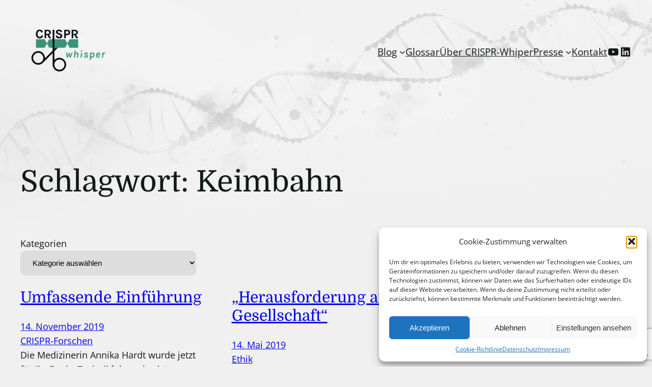

--- FILE ---
content_type: text/html; charset=utf-8
request_url: https://www.google.com/recaptcha/api2/anchor?ar=1&k=6LeiF-UoAAAAAEE53fcQXhYojMdV4TNWyDqPT96l&co=aHR0cHM6Ly93d3cuY3Jpc3ByLXdoaXNwZXIuZGU6NDQz&hl=en&v=7gg7H51Q-naNfhmCP3_R47ho&size=invisible&anchor-ms=20000&execute-ms=30000&cb=6zpnarnqzvab
body_size: 48249
content:
<!DOCTYPE HTML><html dir="ltr" lang="en"><head><meta http-equiv="Content-Type" content="text/html; charset=UTF-8">
<meta http-equiv="X-UA-Compatible" content="IE=edge">
<title>reCAPTCHA</title>
<style type="text/css">
/* cyrillic-ext */
@font-face {
  font-family: 'Roboto';
  font-style: normal;
  font-weight: 400;
  font-stretch: 100%;
  src: url(//fonts.gstatic.com/s/roboto/v48/KFO7CnqEu92Fr1ME7kSn66aGLdTylUAMa3GUBHMdazTgWw.woff2) format('woff2');
  unicode-range: U+0460-052F, U+1C80-1C8A, U+20B4, U+2DE0-2DFF, U+A640-A69F, U+FE2E-FE2F;
}
/* cyrillic */
@font-face {
  font-family: 'Roboto';
  font-style: normal;
  font-weight: 400;
  font-stretch: 100%;
  src: url(//fonts.gstatic.com/s/roboto/v48/KFO7CnqEu92Fr1ME7kSn66aGLdTylUAMa3iUBHMdazTgWw.woff2) format('woff2');
  unicode-range: U+0301, U+0400-045F, U+0490-0491, U+04B0-04B1, U+2116;
}
/* greek-ext */
@font-face {
  font-family: 'Roboto';
  font-style: normal;
  font-weight: 400;
  font-stretch: 100%;
  src: url(//fonts.gstatic.com/s/roboto/v48/KFO7CnqEu92Fr1ME7kSn66aGLdTylUAMa3CUBHMdazTgWw.woff2) format('woff2');
  unicode-range: U+1F00-1FFF;
}
/* greek */
@font-face {
  font-family: 'Roboto';
  font-style: normal;
  font-weight: 400;
  font-stretch: 100%;
  src: url(//fonts.gstatic.com/s/roboto/v48/KFO7CnqEu92Fr1ME7kSn66aGLdTylUAMa3-UBHMdazTgWw.woff2) format('woff2');
  unicode-range: U+0370-0377, U+037A-037F, U+0384-038A, U+038C, U+038E-03A1, U+03A3-03FF;
}
/* math */
@font-face {
  font-family: 'Roboto';
  font-style: normal;
  font-weight: 400;
  font-stretch: 100%;
  src: url(//fonts.gstatic.com/s/roboto/v48/KFO7CnqEu92Fr1ME7kSn66aGLdTylUAMawCUBHMdazTgWw.woff2) format('woff2');
  unicode-range: U+0302-0303, U+0305, U+0307-0308, U+0310, U+0312, U+0315, U+031A, U+0326-0327, U+032C, U+032F-0330, U+0332-0333, U+0338, U+033A, U+0346, U+034D, U+0391-03A1, U+03A3-03A9, U+03B1-03C9, U+03D1, U+03D5-03D6, U+03F0-03F1, U+03F4-03F5, U+2016-2017, U+2034-2038, U+203C, U+2040, U+2043, U+2047, U+2050, U+2057, U+205F, U+2070-2071, U+2074-208E, U+2090-209C, U+20D0-20DC, U+20E1, U+20E5-20EF, U+2100-2112, U+2114-2115, U+2117-2121, U+2123-214F, U+2190, U+2192, U+2194-21AE, U+21B0-21E5, U+21F1-21F2, U+21F4-2211, U+2213-2214, U+2216-22FF, U+2308-230B, U+2310, U+2319, U+231C-2321, U+2336-237A, U+237C, U+2395, U+239B-23B7, U+23D0, U+23DC-23E1, U+2474-2475, U+25AF, U+25B3, U+25B7, U+25BD, U+25C1, U+25CA, U+25CC, U+25FB, U+266D-266F, U+27C0-27FF, U+2900-2AFF, U+2B0E-2B11, U+2B30-2B4C, U+2BFE, U+3030, U+FF5B, U+FF5D, U+1D400-1D7FF, U+1EE00-1EEFF;
}
/* symbols */
@font-face {
  font-family: 'Roboto';
  font-style: normal;
  font-weight: 400;
  font-stretch: 100%;
  src: url(//fonts.gstatic.com/s/roboto/v48/KFO7CnqEu92Fr1ME7kSn66aGLdTylUAMaxKUBHMdazTgWw.woff2) format('woff2');
  unicode-range: U+0001-000C, U+000E-001F, U+007F-009F, U+20DD-20E0, U+20E2-20E4, U+2150-218F, U+2190, U+2192, U+2194-2199, U+21AF, U+21E6-21F0, U+21F3, U+2218-2219, U+2299, U+22C4-22C6, U+2300-243F, U+2440-244A, U+2460-24FF, U+25A0-27BF, U+2800-28FF, U+2921-2922, U+2981, U+29BF, U+29EB, U+2B00-2BFF, U+4DC0-4DFF, U+FFF9-FFFB, U+10140-1018E, U+10190-1019C, U+101A0, U+101D0-101FD, U+102E0-102FB, U+10E60-10E7E, U+1D2C0-1D2D3, U+1D2E0-1D37F, U+1F000-1F0FF, U+1F100-1F1AD, U+1F1E6-1F1FF, U+1F30D-1F30F, U+1F315, U+1F31C, U+1F31E, U+1F320-1F32C, U+1F336, U+1F378, U+1F37D, U+1F382, U+1F393-1F39F, U+1F3A7-1F3A8, U+1F3AC-1F3AF, U+1F3C2, U+1F3C4-1F3C6, U+1F3CA-1F3CE, U+1F3D4-1F3E0, U+1F3ED, U+1F3F1-1F3F3, U+1F3F5-1F3F7, U+1F408, U+1F415, U+1F41F, U+1F426, U+1F43F, U+1F441-1F442, U+1F444, U+1F446-1F449, U+1F44C-1F44E, U+1F453, U+1F46A, U+1F47D, U+1F4A3, U+1F4B0, U+1F4B3, U+1F4B9, U+1F4BB, U+1F4BF, U+1F4C8-1F4CB, U+1F4D6, U+1F4DA, U+1F4DF, U+1F4E3-1F4E6, U+1F4EA-1F4ED, U+1F4F7, U+1F4F9-1F4FB, U+1F4FD-1F4FE, U+1F503, U+1F507-1F50B, U+1F50D, U+1F512-1F513, U+1F53E-1F54A, U+1F54F-1F5FA, U+1F610, U+1F650-1F67F, U+1F687, U+1F68D, U+1F691, U+1F694, U+1F698, U+1F6AD, U+1F6B2, U+1F6B9-1F6BA, U+1F6BC, U+1F6C6-1F6CF, U+1F6D3-1F6D7, U+1F6E0-1F6EA, U+1F6F0-1F6F3, U+1F6F7-1F6FC, U+1F700-1F7FF, U+1F800-1F80B, U+1F810-1F847, U+1F850-1F859, U+1F860-1F887, U+1F890-1F8AD, U+1F8B0-1F8BB, U+1F8C0-1F8C1, U+1F900-1F90B, U+1F93B, U+1F946, U+1F984, U+1F996, U+1F9E9, U+1FA00-1FA6F, U+1FA70-1FA7C, U+1FA80-1FA89, U+1FA8F-1FAC6, U+1FACE-1FADC, U+1FADF-1FAE9, U+1FAF0-1FAF8, U+1FB00-1FBFF;
}
/* vietnamese */
@font-face {
  font-family: 'Roboto';
  font-style: normal;
  font-weight: 400;
  font-stretch: 100%;
  src: url(//fonts.gstatic.com/s/roboto/v48/KFO7CnqEu92Fr1ME7kSn66aGLdTylUAMa3OUBHMdazTgWw.woff2) format('woff2');
  unicode-range: U+0102-0103, U+0110-0111, U+0128-0129, U+0168-0169, U+01A0-01A1, U+01AF-01B0, U+0300-0301, U+0303-0304, U+0308-0309, U+0323, U+0329, U+1EA0-1EF9, U+20AB;
}
/* latin-ext */
@font-face {
  font-family: 'Roboto';
  font-style: normal;
  font-weight: 400;
  font-stretch: 100%;
  src: url(//fonts.gstatic.com/s/roboto/v48/KFO7CnqEu92Fr1ME7kSn66aGLdTylUAMa3KUBHMdazTgWw.woff2) format('woff2');
  unicode-range: U+0100-02BA, U+02BD-02C5, U+02C7-02CC, U+02CE-02D7, U+02DD-02FF, U+0304, U+0308, U+0329, U+1D00-1DBF, U+1E00-1E9F, U+1EF2-1EFF, U+2020, U+20A0-20AB, U+20AD-20C0, U+2113, U+2C60-2C7F, U+A720-A7FF;
}
/* latin */
@font-face {
  font-family: 'Roboto';
  font-style: normal;
  font-weight: 400;
  font-stretch: 100%;
  src: url(//fonts.gstatic.com/s/roboto/v48/KFO7CnqEu92Fr1ME7kSn66aGLdTylUAMa3yUBHMdazQ.woff2) format('woff2');
  unicode-range: U+0000-00FF, U+0131, U+0152-0153, U+02BB-02BC, U+02C6, U+02DA, U+02DC, U+0304, U+0308, U+0329, U+2000-206F, U+20AC, U+2122, U+2191, U+2193, U+2212, U+2215, U+FEFF, U+FFFD;
}
/* cyrillic-ext */
@font-face {
  font-family: 'Roboto';
  font-style: normal;
  font-weight: 500;
  font-stretch: 100%;
  src: url(//fonts.gstatic.com/s/roboto/v48/KFO7CnqEu92Fr1ME7kSn66aGLdTylUAMa3GUBHMdazTgWw.woff2) format('woff2');
  unicode-range: U+0460-052F, U+1C80-1C8A, U+20B4, U+2DE0-2DFF, U+A640-A69F, U+FE2E-FE2F;
}
/* cyrillic */
@font-face {
  font-family: 'Roboto';
  font-style: normal;
  font-weight: 500;
  font-stretch: 100%;
  src: url(//fonts.gstatic.com/s/roboto/v48/KFO7CnqEu92Fr1ME7kSn66aGLdTylUAMa3iUBHMdazTgWw.woff2) format('woff2');
  unicode-range: U+0301, U+0400-045F, U+0490-0491, U+04B0-04B1, U+2116;
}
/* greek-ext */
@font-face {
  font-family: 'Roboto';
  font-style: normal;
  font-weight: 500;
  font-stretch: 100%;
  src: url(//fonts.gstatic.com/s/roboto/v48/KFO7CnqEu92Fr1ME7kSn66aGLdTylUAMa3CUBHMdazTgWw.woff2) format('woff2');
  unicode-range: U+1F00-1FFF;
}
/* greek */
@font-face {
  font-family: 'Roboto';
  font-style: normal;
  font-weight: 500;
  font-stretch: 100%;
  src: url(//fonts.gstatic.com/s/roboto/v48/KFO7CnqEu92Fr1ME7kSn66aGLdTylUAMa3-UBHMdazTgWw.woff2) format('woff2');
  unicode-range: U+0370-0377, U+037A-037F, U+0384-038A, U+038C, U+038E-03A1, U+03A3-03FF;
}
/* math */
@font-face {
  font-family: 'Roboto';
  font-style: normal;
  font-weight: 500;
  font-stretch: 100%;
  src: url(//fonts.gstatic.com/s/roboto/v48/KFO7CnqEu92Fr1ME7kSn66aGLdTylUAMawCUBHMdazTgWw.woff2) format('woff2');
  unicode-range: U+0302-0303, U+0305, U+0307-0308, U+0310, U+0312, U+0315, U+031A, U+0326-0327, U+032C, U+032F-0330, U+0332-0333, U+0338, U+033A, U+0346, U+034D, U+0391-03A1, U+03A3-03A9, U+03B1-03C9, U+03D1, U+03D5-03D6, U+03F0-03F1, U+03F4-03F5, U+2016-2017, U+2034-2038, U+203C, U+2040, U+2043, U+2047, U+2050, U+2057, U+205F, U+2070-2071, U+2074-208E, U+2090-209C, U+20D0-20DC, U+20E1, U+20E5-20EF, U+2100-2112, U+2114-2115, U+2117-2121, U+2123-214F, U+2190, U+2192, U+2194-21AE, U+21B0-21E5, U+21F1-21F2, U+21F4-2211, U+2213-2214, U+2216-22FF, U+2308-230B, U+2310, U+2319, U+231C-2321, U+2336-237A, U+237C, U+2395, U+239B-23B7, U+23D0, U+23DC-23E1, U+2474-2475, U+25AF, U+25B3, U+25B7, U+25BD, U+25C1, U+25CA, U+25CC, U+25FB, U+266D-266F, U+27C0-27FF, U+2900-2AFF, U+2B0E-2B11, U+2B30-2B4C, U+2BFE, U+3030, U+FF5B, U+FF5D, U+1D400-1D7FF, U+1EE00-1EEFF;
}
/* symbols */
@font-face {
  font-family: 'Roboto';
  font-style: normal;
  font-weight: 500;
  font-stretch: 100%;
  src: url(//fonts.gstatic.com/s/roboto/v48/KFO7CnqEu92Fr1ME7kSn66aGLdTylUAMaxKUBHMdazTgWw.woff2) format('woff2');
  unicode-range: U+0001-000C, U+000E-001F, U+007F-009F, U+20DD-20E0, U+20E2-20E4, U+2150-218F, U+2190, U+2192, U+2194-2199, U+21AF, U+21E6-21F0, U+21F3, U+2218-2219, U+2299, U+22C4-22C6, U+2300-243F, U+2440-244A, U+2460-24FF, U+25A0-27BF, U+2800-28FF, U+2921-2922, U+2981, U+29BF, U+29EB, U+2B00-2BFF, U+4DC0-4DFF, U+FFF9-FFFB, U+10140-1018E, U+10190-1019C, U+101A0, U+101D0-101FD, U+102E0-102FB, U+10E60-10E7E, U+1D2C0-1D2D3, U+1D2E0-1D37F, U+1F000-1F0FF, U+1F100-1F1AD, U+1F1E6-1F1FF, U+1F30D-1F30F, U+1F315, U+1F31C, U+1F31E, U+1F320-1F32C, U+1F336, U+1F378, U+1F37D, U+1F382, U+1F393-1F39F, U+1F3A7-1F3A8, U+1F3AC-1F3AF, U+1F3C2, U+1F3C4-1F3C6, U+1F3CA-1F3CE, U+1F3D4-1F3E0, U+1F3ED, U+1F3F1-1F3F3, U+1F3F5-1F3F7, U+1F408, U+1F415, U+1F41F, U+1F426, U+1F43F, U+1F441-1F442, U+1F444, U+1F446-1F449, U+1F44C-1F44E, U+1F453, U+1F46A, U+1F47D, U+1F4A3, U+1F4B0, U+1F4B3, U+1F4B9, U+1F4BB, U+1F4BF, U+1F4C8-1F4CB, U+1F4D6, U+1F4DA, U+1F4DF, U+1F4E3-1F4E6, U+1F4EA-1F4ED, U+1F4F7, U+1F4F9-1F4FB, U+1F4FD-1F4FE, U+1F503, U+1F507-1F50B, U+1F50D, U+1F512-1F513, U+1F53E-1F54A, U+1F54F-1F5FA, U+1F610, U+1F650-1F67F, U+1F687, U+1F68D, U+1F691, U+1F694, U+1F698, U+1F6AD, U+1F6B2, U+1F6B9-1F6BA, U+1F6BC, U+1F6C6-1F6CF, U+1F6D3-1F6D7, U+1F6E0-1F6EA, U+1F6F0-1F6F3, U+1F6F7-1F6FC, U+1F700-1F7FF, U+1F800-1F80B, U+1F810-1F847, U+1F850-1F859, U+1F860-1F887, U+1F890-1F8AD, U+1F8B0-1F8BB, U+1F8C0-1F8C1, U+1F900-1F90B, U+1F93B, U+1F946, U+1F984, U+1F996, U+1F9E9, U+1FA00-1FA6F, U+1FA70-1FA7C, U+1FA80-1FA89, U+1FA8F-1FAC6, U+1FACE-1FADC, U+1FADF-1FAE9, U+1FAF0-1FAF8, U+1FB00-1FBFF;
}
/* vietnamese */
@font-face {
  font-family: 'Roboto';
  font-style: normal;
  font-weight: 500;
  font-stretch: 100%;
  src: url(//fonts.gstatic.com/s/roboto/v48/KFO7CnqEu92Fr1ME7kSn66aGLdTylUAMa3OUBHMdazTgWw.woff2) format('woff2');
  unicode-range: U+0102-0103, U+0110-0111, U+0128-0129, U+0168-0169, U+01A0-01A1, U+01AF-01B0, U+0300-0301, U+0303-0304, U+0308-0309, U+0323, U+0329, U+1EA0-1EF9, U+20AB;
}
/* latin-ext */
@font-face {
  font-family: 'Roboto';
  font-style: normal;
  font-weight: 500;
  font-stretch: 100%;
  src: url(//fonts.gstatic.com/s/roboto/v48/KFO7CnqEu92Fr1ME7kSn66aGLdTylUAMa3KUBHMdazTgWw.woff2) format('woff2');
  unicode-range: U+0100-02BA, U+02BD-02C5, U+02C7-02CC, U+02CE-02D7, U+02DD-02FF, U+0304, U+0308, U+0329, U+1D00-1DBF, U+1E00-1E9F, U+1EF2-1EFF, U+2020, U+20A0-20AB, U+20AD-20C0, U+2113, U+2C60-2C7F, U+A720-A7FF;
}
/* latin */
@font-face {
  font-family: 'Roboto';
  font-style: normal;
  font-weight: 500;
  font-stretch: 100%;
  src: url(//fonts.gstatic.com/s/roboto/v48/KFO7CnqEu92Fr1ME7kSn66aGLdTylUAMa3yUBHMdazQ.woff2) format('woff2');
  unicode-range: U+0000-00FF, U+0131, U+0152-0153, U+02BB-02BC, U+02C6, U+02DA, U+02DC, U+0304, U+0308, U+0329, U+2000-206F, U+20AC, U+2122, U+2191, U+2193, U+2212, U+2215, U+FEFF, U+FFFD;
}
/* cyrillic-ext */
@font-face {
  font-family: 'Roboto';
  font-style: normal;
  font-weight: 900;
  font-stretch: 100%;
  src: url(//fonts.gstatic.com/s/roboto/v48/KFO7CnqEu92Fr1ME7kSn66aGLdTylUAMa3GUBHMdazTgWw.woff2) format('woff2');
  unicode-range: U+0460-052F, U+1C80-1C8A, U+20B4, U+2DE0-2DFF, U+A640-A69F, U+FE2E-FE2F;
}
/* cyrillic */
@font-face {
  font-family: 'Roboto';
  font-style: normal;
  font-weight: 900;
  font-stretch: 100%;
  src: url(//fonts.gstatic.com/s/roboto/v48/KFO7CnqEu92Fr1ME7kSn66aGLdTylUAMa3iUBHMdazTgWw.woff2) format('woff2');
  unicode-range: U+0301, U+0400-045F, U+0490-0491, U+04B0-04B1, U+2116;
}
/* greek-ext */
@font-face {
  font-family: 'Roboto';
  font-style: normal;
  font-weight: 900;
  font-stretch: 100%;
  src: url(//fonts.gstatic.com/s/roboto/v48/KFO7CnqEu92Fr1ME7kSn66aGLdTylUAMa3CUBHMdazTgWw.woff2) format('woff2');
  unicode-range: U+1F00-1FFF;
}
/* greek */
@font-face {
  font-family: 'Roboto';
  font-style: normal;
  font-weight: 900;
  font-stretch: 100%;
  src: url(//fonts.gstatic.com/s/roboto/v48/KFO7CnqEu92Fr1ME7kSn66aGLdTylUAMa3-UBHMdazTgWw.woff2) format('woff2');
  unicode-range: U+0370-0377, U+037A-037F, U+0384-038A, U+038C, U+038E-03A1, U+03A3-03FF;
}
/* math */
@font-face {
  font-family: 'Roboto';
  font-style: normal;
  font-weight: 900;
  font-stretch: 100%;
  src: url(//fonts.gstatic.com/s/roboto/v48/KFO7CnqEu92Fr1ME7kSn66aGLdTylUAMawCUBHMdazTgWw.woff2) format('woff2');
  unicode-range: U+0302-0303, U+0305, U+0307-0308, U+0310, U+0312, U+0315, U+031A, U+0326-0327, U+032C, U+032F-0330, U+0332-0333, U+0338, U+033A, U+0346, U+034D, U+0391-03A1, U+03A3-03A9, U+03B1-03C9, U+03D1, U+03D5-03D6, U+03F0-03F1, U+03F4-03F5, U+2016-2017, U+2034-2038, U+203C, U+2040, U+2043, U+2047, U+2050, U+2057, U+205F, U+2070-2071, U+2074-208E, U+2090-209C, U+20D0-20DC, U+20E1, U+20E5-20EF, U+2100-2112, U+2114-2115, U+2117-2121, U+2123-214F, U+2190, U+2192, U+2194-21AE, U+21B0-21E5, U+21F1-21F2, U+21F4-2211, U+2213-2214, U+2216-22FF, U+2308-230B, U+2310, U+2319, U+231C-2321, U+2336-237A, U+237C, U+2395, U+239B-23B7, U+23D0, U+23DC-23E1, U+2474-2475, U+25AF, U+25B3, U+25B7, U+25BD, U+25C1, U+25CA, U+25CC, U+25FB, U+266D-266F, U+27C0-27FF, U+2900-2AFF, U+2B0E-2B11, U+2B30-2B4C, U+2BFE, U+3030, U+FF5B, U+FF5D, U+1D400-1D7FF, U+1EE00-1EEFF;
}
/* symbols */
@font-face {
  font-family: 'Roboto';
  font-style: normal;
  font-weight: 900;
  font-stretch: 100%;
  src: url(//fonts.gstatic.com/s/roboto/v48/KFO7CnqEu92Fr1ME7kSn66aGLdTylUAMaxKUBHMdazTgWw.woff2) format('woff2');
  unicode-range: U+0001-000C, U+000E-001F, U+007F-009F, U+20DD-20E0, U+20E2-20E4, U+2150-218F, U+2190, U+2192, U+2194-2199, U+21AF, U+21E6-21F0, U+21F3, U+2218-2219, U+2299, U+22C4-22C6, U+2300-243F, U+2440-244A, U+2460-24FF, U+25A0-27BF, U+2800-28FF, U+2921-2922, U+2981, U+29BF, U+29EB, U+2B00-2BFF, U+4DC0-4DFF, U+FFF9-FFFB, U+10140-1018E, U+10190-1019C, U+101A0, U+101D0-101FD, U+102E0-102FB, U+10E60-10E7E, U+1D2C0-1D2D3, U+1D2E0-1D37F, U+1F000-1F0FF, U+1F100-1F1AD, U+1F1E6-1F1FF, U+1F30D-1F30F, U+1F315, U+1F31C, U+1F31E, U+1F320-1F32C, U+1F336, U+1F378, U+1F37D, U+1F382, U+1F393-1F39F, U+1F3A7-1F3A8, U+1F3AC-1F3AF, U+1F3C2, U+1F3C4-1F3C6, U+1F3CA-1F3CE, U+1F3D4-1F3E0, U+1F3ED, U+1F3F1-1F3F3, U+1F3F5-1F3F7, U+1F408, U+1F415, U+1F41F, U+1F426, U+1F43F, U+1F441-1F442, U+1F444, U+1F446-1F449, U+1F44C-1F44E, U+1F453, U+1F46A, U+1F47D, U+1F4A3, U+1F4B0, U+1F4B3, U+1F4B9, U+1F4BB, U+1F4BF, U+1F4C8-1F4CB, U+1F4D6, U+1F4DA, U+1F4DF, U+1F4E3-1F4E6, U+1F4EA-1F4ED, U+1F4F7, U+1F4F9-1F4FB, U+1F4FD-1F4FE, U+1F503, U+1F507-1F50B, U+1F50D, U+1F512-1F513, U+1F53E-1F54A, U+1F54F-1F5FA, U+1F610, U+1F650-1F67F, U+1F687, U+1F68D, U+1F691, U+1F694, U+1F698, U+1F6AD, U+1F6B2, U+1F6B9-1F6BA, U+1F6BC, U+1F6C6-1F6CF, U+1F6D3-1F6D7, U+1F6E0-1F6EA, U+1F6F0-1F6F3, U+1F6F7-1F6FC, U+1F700-1F7FF, U+1F800-1F80B, U+1F810-1F847, U+1F850-1F859, U+1F860-1F887, U+1F890-1F8AD, U+1F8B0-1F8BB, U+1F8C0-1F8C1, U+1F900-1F90B, U+1F93B, U+1F946, U+1F984, U+1F996, U+1F9E9, U+1FA00-1FA6F, U+1FA70-1FA7C, U+1FA80-1FA89, U+1FA8F-1FAC6, U+1FACE-1FADC, U+1FADF-1FAE9, U+1FAF0-1FAF8, U+1FB00-1FBFF;
}
/* vietnamese */
@font-face {
  font-family: 'Roboto';
  font-style: normal;
  font-weight: 900;
  font-stretch: 100%;
  src: url(//fonts.gstatic.com/s/roboto/v48/KFO7CnqEu92Fr1ME7kSn66aGLdTylUAMa3OUBHMdazTgWw.woff2) format('woff2');
  unicode-range: U+0102-0103, U+0110-0111, U+0128-0129, U+0168-0169, U+01A0-01A1, U+01AF-01B0, U+0300-0301, U+0303-0304, U+0308-0309, U+0323, U+0329, U+1EA0-1EF9, U+20AB;
}
/* latin-ext */
@font-face {
  font-family: 'Roboto';
  font-style: normal;
  font-weight: 900;
  font-stretch: 100%;
  src: url(//fonts.gstatic.com/s/roboto/v48/KFO7CnqEu92Fr1ME7kSn66aGLdTylUAMa3KUBHMdazTgWw.woff2) format('woff2');
  unicode-range: U+0100-02BA, U+02BD-02C5, U+02C7-02CC, U+02CE-02D7, U+02DD-02FF, U+0304, U+0308, U+0329, U+1D00-1DBF, U+1E00-1E9F, U+1EF2-1EFF, U+2020, U+20A0-20AB, U+20AD-20C0, U+2113, U+2C60-2C7F, U+A720-A7FF;
}
/* latin */
@font-face {
  font-family: 'Roboto';
  font-style: normal;
  font-weight: 900;
  font-stretch: 100%;
  src: url(//fonts.gstatic.com/s/roboto/v48/KFO7CnqEu92Fr1ME7kSn66aGLdTylUAMa3yUBHMdazQ.woff2) format('woff2');
  unicode-range: U+0000-00FF, U+0131, U+0152-0153, U+02BB-02BC, U+02C6, U+02DA, U+02DC, U+0304, U+0308, U+0329, U+2000-206F, U+20AC, U+2122, U+2191, U+2193, U+2212, U+2215, U+FEFF, U+FFFD;
}

</style>
<link rel="stylesheet" type="text/css" href="https://www.gstatic.com/recaptcha/releases/7gg7H51Q-naNfhmCP3_R47ho/styles__ltr.css">
<script nonce="zWMc6y3vAoZt3rFgBrRMiQ" type="text/javascript">window['__recaptcha_api'] = 'https://www.google.com/recaptcha/api2/';</script>
<script type="text/javascript" src="https://www.gstatic.com/recaptcha/releases/7gg7H51Q-naNfhmCP3_R47ho/recaptcha__en.js" nonce="zWMc6y3vAoZt3rFgBrRMiQ">
      
    </script></head>
<body><div id="rc-anchor-alert" class="rc-anchor-alert"></div>
<input type="hidden" id="recaptcha-token" value="[base64]">
<script type="text/javascript" nonce="zWMc6y3vAoZt3rFgBrRMiQ">
      recaptcha.anchor.Main.init("[\x22ainput\x22,[\x22bgdata\x22,\x22\x22,\[base64]/[base64]/[base64]/[base64]/[base64]/[base64]/[base64]/[base64]/[base64]/[base64]\\u003d\x22,\[base64]\x22,\x22wq7DnRPCqcKCGlXCqcO6NcOvw5LCjMOJw7LDmMKDwrXClEROwrU/L8Kjw4wFwrlKwoLCognDvsOObi7CkcOla37DicOKbXJCDsOIR8KWwqXCvMOlw5DDi14cCVDDscKswp10wovDln7Ck8Kuw6PDgMOjwrM4w5rDmsKKSRLDrRhQNy/DuiJ8w5RBNnDDlyvCrcK4TyHDtMKLwrAHIQRZG8OYCMKHw43DmcKtwofCpkUnWFLCgMOeD8KfwoZkdWLCjcKgwo/DoxEKSgjDrMOMSMKdwp7CqhVewrtIwpDCoMOhSsOIw5/CiVbCrSEPw7zDlgxDwrfDocKvwrXCqcKeWsOVwqHClFTCo0HCgXF0w6bDumrCvcKeNmYMesO+w4DDlilZJRHDkMOKDMKUwpHDmTTDsMOVNcOED29hVcOXb8OufCcResOMIsK2wo/CmMKMwoPDmRRIw4dJw7/DgsOgJsKPW8KmE8OeF8ODQ8Krw73Dg3PCkmPDlXB+KcKxw7jCg8O2woHDtcKgcsOlwrfDp0MAKCrClhnDrwNHCMKMw4bDuRPDqWY8LsORwrtvwodSQinCjFUpQ8K5wrnCm8Ouw79Ea8KRC8KMw6x0wqULwrHDgsK8wpMdTG/Cr8K4wpsqwqcCO8ODQMKhw5/Dkh87Y8OzF8Kyw7zDo8O1VC9Lw43DnQzDnQHCjQNeClMsITLDn8O6FAoTwoXCk0PCm2jCkMK4wprDmcKZYy/CnDrCsCNhRmXCuVLCpzLCvMOmNzvDpcKkw4DDkWB7w7Bfw7LCgh/Ci8KSEsOOw5bDosOqwoHCpBVvw4PDnB1+w6fCksOAwoTCv2lywrPClEvCvcK7DsKOwoHCsHMLwrh1R17Ch8KOwoYowqduemtiw6DDoVVhwrBewqHDtwQSBghtw4cMwonCnkQ8w6lZw4/DmkjDlcO4BMOow4vDsMKlYMO4w6IPXcKuwp4SwrQUw7bDrsOfCn4QwqnClMOjwqsLw6LCkTHDg8KZGRjDmBdiwpbClMKcw4F4w4NKV8K1fxx/BnZBKsK/BMKHwoJzShPChsOUZH/Cg8O/wpbDu8Kfw4kcQMKZOsOzAMOTfFQ0w5MRDi/[base64]/[base64]/[base64]/Co8KSwrrDuMKow4HCucOqGsK0ZMORNMOtGMOWw59Cw4fDiXXCrDYqRC7CpsOVRB7DonEcA2LCkTMrwoBPL8KHTxPCkCpBw6IiwqjCqkLDksOhwqwlw6wJwppef3DDm8KVwqFPRhtFwobCoGvCrsO9H8K2T8Onwq/DkyB+HlBhdBHDlWvDun7CtUHDmg1uaiIdN8KlBQfDmXrCrzLCo8OIw6PDj8KiMcKHwoJLJMKCOcKGwovDgErDlAlJYsObwpkGIyZEQjBRY8OFdjfDosOLw4lkw4FtwpgZPijDhSbCrcO4w5PCrGsLw4/[base64]/Duh/DisOCw4AGw5ppI8OVJ8KISkbDh8KxwrHDlWcfbSwUw5MWecKTw4TCisOTVk1/w7FgLMO4c23DnMK2wrFHJcOPVXDDjcKUKMK6JHsyZ8KwPxU7EAsewqrDpcOyJsO9wqh2XAXCqn3CksKRWyA1wqcALsORByLDhcKJeRRlw4jDt8KiDGZYDsKfwqF9DA9RJ8KwSEHCj23DvgwkRXrDqA8yw6JYwoUBBjciYk/DrcOSwqVtaMOOGyhiAsKYU1RqwrMNwrTDrmRzS0DDti/DucK1IsKYwrHChmpOTMOmwrp+W8KvIwrDt1gTIGgmOHHCssOdw4fDl8KIwpfDqMOnCsKBUUIbwqfCm0ljw4wSf8KjOHvDnMKQw4zDmcOmw4/Cr8O9LMKEKcOPw6rCoyjCmsKgw71xXmptw53Ds8OGcsKKIMKuE8OswoUBGh0cUxwfVlTCpB7DngvCqcKZwrnDk2fDhMKLTcKIe8O1JTcDw6gNH0kgwqsTwq/Dk8OQwrNbcnbDnsOMwr7ClGrDicOlwp1PesOdw5RFL8O5TRnCiiBCwq1bSG/DuTzCn1rCicOvLcKrJHbCpsOHwp3DlG56w7/[base64]/DkcOtwqLDp8O6w5DCjBHDlMOQJ3ZFVipSw4bDmizDksKcecO4IsODw63Ci8O1MsKGw4LCvXDDocOHR8OGFjnDnQ4+wotzwr9/ccOnwrjCs088wrUOCStvwprClUzDksKWR8Kxw7nDsCQzbSLDhB12U1fDv3dEwqF+YcOAw7BydMKgwooMwoc9HsOlDsKOw7jDnsKvwrAWPFPDoEDCs0k4QXoVwpkSwqzCj8KDw6MvRcO9w5DClC3CojHDggTCk8Oqwphgw67CmcOja8ObQcKvwpwdwqcjDh3Dl8Opwp/DmMOWE2zDqMO8wpXDoTcQwrEmw7Q5w7xeD3EWw7PDi8KTZjFgw4ZTSAtCYMKrVcOzw600eWzDhcOAeH7CoEgpL8OxAG7CiMOvIsKAVnpKXE/[base64]/w7HDrcOfbgwuw6hVWsOcIi3DtMKcZ1XDu1F5eMOlCsK6VsKvw5p3w6A4w4J4w5hGHhkqcC/CqFs6woDCocKCXTbDiEbDrMKHwqJaw4LChUzCtcOBTsKeLBtUCMOLQcO2KmTCrznDo1JzOMKYw7jCjsOTwozDjVfCq8Oew7bCvxvCrixdw68xw50Zwrs0wq7Do8KhwpbDrMOxwpIEYmEpN1DDpcOiwrYlRcKIQkcGw6B/[base64]/DoQnCpcKOw7/DocKCcsKewr5swrjCs8KWwpAIwqXCscKxUMKbw602d8K/WyYhw5XCoMKPwpkLKX3DlWDCqB0YYjlJw47CgsOAwqzCs8KuXsKcw5XDiEZiNcKjwpJ7woPCncKvLRLCocKsw5zCrgM/w4HCsmVywr07B8Ojw4AMAsOcaMKeccKPLsOSwpzDuzPCjMK0VGYfYVXCq8OyEcOSAFNmHjAQwpFLwopKKcOzw78/NAwiH8KPHMO8w7/DjBPCvMOrwqXCuz3DsxrDpMKxJsKtwpldSsOdesKsWU3DgMOowr7CuD5xwqjDpsK/cwTDqMKmwrDClyPDjcKKRjYQwpJge8OPw5AMwojDjxrDmxsmVcOZwr4YO8KuQUjCjwBPw6PCt8O2fsKLwoPDhAnDtsOfNGnDgi/[base64]/Dnj7CosOLDsKQw5vDpF7CvyTCocOZwos2w5PDr1PCn8KPSMK1LTvCl8OND8OnMsOsw5NTw7I3w61beSDCpBbCnxnClMO8PEZlEQTCuWUwwoQZbhzDv8KgaANYGcOow7Epw5vDhF3CssKpw5pvwpnDoMO/wo4mJcOfwo98w4jDo8Owbm7CiDLDjMOEwqBocifCv8O+JlXDhcKaE8KLTXpRbsKzw5HDqcKLNw7Dj8OAwoR3GmvDqsK2Km/ChMOidx7DpMOEwoZjwrXCl27DuTgFw74TFsOww70fw7x+NcOgc1MsNl0nFMOyWGY5VMO+w4IReD/DmU3CmwsFSzoTwrbCr8O5TcOCw51GJsO8wqMgXUvCjlTCmHtIw6xsw7nCrEHCi8KrwrzDlwDCv2/[base64]/[base64]/[base64]/w5pXGyYhw6LCkMOowpPCmSA1fXkQEUPClsKtwrLCrsO8w4BMw7x0wpnCg8OPw7l+UW3CijnDgFZZfW/Dm8KfYcKHP0Eqw7fDqmphTyrCoMOjwpQYe8KqWwZ9FX5iwopRwp/Co8Onw4nDpCcJw4jDtMOOw6/CnAkEQwJswrPDsE9XwpoLDsKiQsOsRCRKw7nDhMKdDhh2VyPCpsOdYjbCm8OsTBhxVQ0qw5tzDHnDocKuJcKiwqZgwrzDlcKeT3TCilknTxVYB8Klw4LDiwXCgMOPwp1kTE83w5xLLsK9NMO6wqZgXUlIQ8Kawq02HHteBg/[base64]/DvcK3UWLDtMOeOsO3w5Z8wqYiFEjCkcKmwoPDo8OFw4HDmMK9w5/CisKGw5zCgsOUGMKVSFHDtDHCscOkWcOxwoIEejZDOXvDvRMean/[base64]/DqcO4AcKEw6XDusOJw5x7SlhTwpgnLsKrw5jDngI0wpPDsmfCsgDDksOtw5kpRcKdwrNtLhtkw6nDin89WG8TAMKrecONKS/[base64]/[base64]/[base64]/CicKDfsOZPxF+dsKqGcKtw4LCgMOjw5ZBYT/CncOHwq93acK/w5XDjH/DmWdAwqEzw7IlwrvChUpyw5fDsm/Dr8OBRE88NWoOw4HDqEovw6deOSwFcyVVwrZew7zCrj/DkCfCllNYw7Iwwq0iw69XY8K9LVzDgFXDusKuwoxrME96wo/CsjUld8ODXMKHIMOeEE51LsKYYxsPwr0Ow7ZhCMKQwqHCosOBYsKkw4jDklxYDFXCgVrDtsKPbG/DksKHayFBZ8Oqw54HZ3XDsnjDpDPDjcK8UWbCvsOWw7oHFBNAFXbDkF/CpMOVMBtxw5pqJxHDj8K1w6J3w7UUIsKewo4Iw4/DhMOww5c4C3JATCzCgcKpPBPCqsKQwqjCosK/w7NHO8KMcmtHQRvDl8Olw6txNSPDoMK+wo9GWx5uw45hP2zDgiXCrGQkw5/DhkXCvsK3PcKyw48dw44PfhAmRSdbw4fDsQ9hw6TCu0bCu3RnSRPCu8Owc2rDhMOtWsOfwpYdwpvCsW5nwpIyw6lDw5jDs8O7KFHCmcKrwqzDqmrDlMKKwojDisKYA8KUw5PDjmcvb8OKwo1YNVkTwqLDpz7DuA8tEV3CljnColNSEsODFjtnwq1Iw4Ztwo/DmTzDkzTCl8OfPVQWS8O+dgjCvygze0s4wp/CtcOcLRA5dcK7YcOjwoAfw4fCo8Orw7ZBZwtJIE93GsOKd8K1XMOEAAfDllnDjVHCnGZLQhEXwrByNFnDsgcwNcKPw60lNMKsw4Zmwo1vw4XCsMK1wrnDhxjDmE7CrRorw7BuwpnDmsOtw7PCnmMHwr/DnGPCo8Kaw4xnw7fCnWLClgtWWTMfJyfCmMK3wrhxw7vDhRDDlMKZwp0Ww6fDj8KQJ8KzN8OlCxDClCYuw4PCvcOzwoPDp8OeHsORBA0ewqVbIUXDhcOPwqx5w6TDpFzDoC3CqcOyfcO/w70cw4tafn/Cs13Doy5HfT7Cs3zDtMKyKDLDj3Ysw4jDjcOdw7TDjW08w5oSF23CnnJ6w4PDssOWHsOUeT53KW3CpinCk8OZwrnDk8OHwrPDpcOdwqN9w7LCoMOQDQYhwppgw6LCm3LDo8K/wpVabsO7w6dsNMKrw7l8wrUTPHXCs8KVJsOIe8OcwqXDm8Ofwr56RnR9w6fDgjVWRGnChMOoMBJuwpLCn8KlwqwdFcK1PGUZLMKcA8OPw7nCjsK1XMKzworDqcKuQcOSI8OKYy5ew7BPYGMEB8OjfEF1K1/DqMKbw6tTR0RbZMKJw57CunQjBh1JDMOuw5HCm8K1wqbDm8KtK8Ovw4/DhsOLTXnCm8OEw5TCsMKAwrV6YcOtwqHChmvDgT3Cp8Obw7vDhCvDqXZuDEcXw4onLsOrAcKBw4NRwrguwrbDicO6w5Msw7DDoU0Fw7o2b8KuIhfCkiVcw6BhwqtuT0fDpxMjwpI6RsO1wqEWPMOkwqcxw59UUcKCRS87J8KDRcO8Xl8iw4wgY2fDs8OACMK9w4/DtR/DsEnDl8Ofw4rDqndCTcOKw6LChMONTcOKwo1Zwr/[base64]/CjMOwD8KBw5cUXMKWHwHDtMK2w5rDkGfDvGHCrUYbwqbCs2PDlcOVR8O3fjh9MUTCssKRwoJAw7VGw5URw7rDgMKFSsKwSMK8wqFTXy5kCMOdV0NrwqYBRhNbwosWw7FZTylDA1t3w6bDixzDo17DncOvwoohw7/DgBbDpcOZa3DCpnMKw6HCsTB+TTPDoyJ5w7rDnnMewpbCp8OfwprDpR3ChxrCh3Z5SgZnw5PCimUEw5/Cs8OJwrzDmmc/wr8rHSbCtx1nw6TDv8OoC3LCtMO2U1DDnATCsMKtwqfCmsKFwoTDhMOrfkTCvcKoDwsrL8KbwqnDuzUSQyg8asKOXsOkbGLCgFvCmcOfcQHCksKoFcOeXcKNwrBELsO8aMOvPhNQMcKHwoBLZErDksOgdsOFDcOxcS3DosOcw57CisKDOV/[base64]/B8KUw4UmLEzCo8OWFMOQwqTCnMK4wrPCuMOnwoo/woMBwo7DrSs1AnQuJsONwpxPw5AewowswqnCt8KCFMKeFsOVUEdPQ3MFwrB7JcK3UsONXMODw6saw54rwq/CuRNSVsOlw7vDh8OHwrwuwp3Cg3nDucO1fcK7A3w3RH/[base64]/[base64]/DiHE2w6p/w5fClU3Do8KDwozCm8KJVGkPNsOLUFgLw4rDicODZAYqw6AnwrnCh8KYb2ZlX8O4wqABJsKxGyYtw7HDvcOEwpowEsOIS8Kkwo81w5s4ZsKlw6Uyw6LCmMO6PxbCs8Ktw6c6wo1jw4/Cs8K+LHNoHcOOC8KmEnLDo13DlsK9w7QDwqNnwoDCo3sjSF/Dv8KwwrjDmsKew6LDqwY6A0sAw5V0w4nCm1xMK1/CqnnDm8Oywp7DlCzCvMOCDUjCvsKIaTPCmMOSw6cGUMORw53CgG/[base64]/NnxiwqobwpQ8IMOQwo/DtMOXCcKow48NV8O3w7zCo2bDqx5KE2l7d8Ofw44Tw6dXaWUew6bDo0LCkcO2D8OkWTjCssKzw5EDw6tPecOKKSPDoHTCicOvw55/f8KhXFkEw4DCoMOrwodAw77DscO7CcOcC1F/wptoCV92wrxKw6PCtyvDky/CncKnw6PDksK/cC7DrMKbS3tCw6fDuSFSwoNiWQNqwpXDh8KSw47CjsOkdMKfw63CgcOlYcK4dsOyNcKMwpZ9ZcK4KsK3S8KtBHnCtivCrXTClcKLJifCjMOicEnDk8KmJ8KNDcOHEcO+wr/Cnz7DjMOxw5QfAsK9KcOUQnRRS8O6w7nDq8Ojw5Qiw57DkiXCssKaNTnDgsKSQXFawr7DicK6wqw0worCvAPDn8OLw59dw4bClsKMMMOEw6Izax0SLSPDk8KLAMK8wrLCslDDucKJwofCn8OlwqvDlwUmIRbCviPCkEpbIyRAwowtesK7MXBIw5HCiA/[base64]/DqVzClMOfwqDCuMKZK8OgPcKTTcKNwpDDvsO7MsKlw5fCi8O6wrolXhjDhHLDhBsyw5VhE8KWwpNqAcK1w5kDRcOEPcOIwrAYw784WwnCscKvRSzDljHCvBDCqMOrB8Oywos+woLDrxNMAzEqw6hVw7Z9ZsKgI0HDqRA/[base64]/wrsieB41w4rCnsK2w7JIw6DDsR4Nw4HDohpwC8OpFcOXw7PCvH5BwqDDhwMQHHXDujxJw7QKw7LDtjdEwrIvGizCisK/wqjCnmzDkMOjwrQaQcKTZcKxTzEuwojDqw/CmMKzSWVxOQJxS3/CiCgaGWI6w78/cj0cZsOXwoouwo/CvMKIw5zDjcOJMiMqwpPCj8OeFxsQw5fDnUUqd8KOWnFlRxfCrcOXw7bCrMOiRsOoaW1ywpwadDzCgMOxdEbCqsO2PMKTbXLCtsKRNQ8rPMO5fErDssOJNcKzw7vDm35cw4jDk11hOsK6OsOjGAQ1wpTCkW1tw6cCSw4UaiUKCsKdMU8+w5VOw5XCqw05NS/CsDnCl8Ohd0JVw5F/wrIgNsOtKWtdw5HDjMOHw5kzw5HCiEDDj8KwAQgdCGkbwoVgWsKbw5zCiTYxw73DuAIaXWDCg8OBw5rDv8Oow5k2w7LDojVuw5vCpMKGMsO8w501wqXCmCbDuMOGInpZGcKQwp03SWk6w4EMIxAZHsOmN8OWw5TDncO3KBY/MRlmIsOUw6FowqloGhbCiEoEw6vDqEgkw7gaw7LCvnsYdEXDnMKDwp9IC8Krw4XDkyrCl8OhwqnDgMOtGcOZw67CrEoxwrJbb8Orw4vCmMO9GGNfw4/DimLDhMO7B0LCj8O9wpPDtMKdwqHDmwLCmMKpw4jChDEIQm5WaTVPCcKhFUQETSomJAPCvjjCnV14w4PCnCphAMKhw7wHwprDtD7DpRbCusKowqs/cW8XZcOKVjLDkMOKJj3CgsKGw7NSwoNzRMOLw7NlG8OTRShzaMOGwpzDuhM3w6jCiTHDnXHCrVHCmcOjwqlUw5PCpBnDgixCw7cIwrTDosO8wosdckjDtMKhcDdWbGRBwpJ/PGjCt8K6BcKEP10TwopYwpExI8OTZ8KIw4HDjcKCwrzDuX8YBMOLNHjCnGJREBA3wq1lXjApUMKcEDlHVXsUfWEEWwouMsO+HBR+wr7DhE3DoMKHw7FTw4/DkCPCu2V5V8ONw5fCo3IzN8KSCG3Co8Ofwokiw6zCqkhXwpLCvcOdwrHCoMO1MsOCwo7CnFBrMcORwpZow4YzwqplLWsgGmQvH8KIwrzDtcKEPsOkw7DCuUB/[base64]/DqU5XfF9yOVE+wpnDjEHDuQ3DgsO8N3PCsyzDnVzCrBDCpsKLwrkvw6EVcX8ewqXCvmArw5jDicO9woTDo3ABw6zDlUoMclh9w6BLA8KGwpvCq2fDtGLDmcO/w4Mcwo5IfcOaw6TDphwwwr8FKEdFwpViIlMMRWUrwoJWScOHM8K2B2oSZsKGQAvCmHzCpizDksKuwovCr8O7wqR8wpw3bsOoSsO5HSQEw4BTwr5LcRDDrcK7dll5w47DgGfCtTDCokPCrA/[base64]/DusOUw4XCrlIsQcOtwpZewpIIw7fCo2k0C8K0wqNCNcOIwo4td29Nw5vDm8KpCcK/w5TDlsKWAcKrHQzDvcOHwowIwrjCuMK4wrrDicKibcO1ID0lw5I3b8KjYMO3SVofwpUqbCbDl1JJF0UGwobCksK/[base64]/DkS4ZwpHCvsKkHcKEw4x3wrnDuzAgwrHCicOhaMOYFMK4wqLCkMK6RsOfwqx8wrvDsMKVUWsAwp7Dhjx3w4ZwbHJ9wprDpDPCgG/[base64]/CowzCoWVbw6RwVMKjw7JjSXcqwrDDqUBRQjDDm3DCp8OsamNmw5LCtj3DhnMow7xUwojCicOXwoNBesKlAMK7WMOXw4QlwqzCgz8IIsOoOMKqw5PChMKKwoTDpsK8XsO1w5fCncOhw6bChMKRw54xwqd/UCUYIcKJw7nDg8O/MnJAVnIJw4wFNGDCrMOFEsO8w5vCjMKyw4TCocOmI8O/XCzCpMKnRcOsTT/DgsKqwqhBwobDpMKKw6DDrjrCq0jCjMKdGAvClFfDs3smwoTCrMO2wr8TwqDDj8OQDsKjwp3DiMKjwpdtXMKVw6/DvwvDoHbDuQPDsj3DosOxCMK8wqDDmMKFwonDhMOfwofDiXLCpsOWBcO9dQTCscOzNsKew6YvDwV2LcOme8KCTBAbWVzDhsK+wq/CvsOtwosMw5ABJgjDhX3DumzDt8OswprDv3kTw5tPViENw5HDhx3DlBFGK3bDlRt2w5nDuCDCu8Kkwo7DizfCmsOGwrhgw6oKwohcwoDDscOFw5HCmB9NCR9XcQYewrjCkcOjwojCrMKFw63DiW7DrhURThJwOsK+DFXDoSY/w4PCkcKBK8Orwrx4PsKLwqTCj8OTw5d4w5nDo8OFw5fDn8KEXsKhZD7CrsKQw7bCh2DDqhzDqcOowrTDkBgOwqB2wqcewp3DmMOneRx1QAbDi8KHOzPCh8KOw7PDrlkfw5vDvVLDicKCwpbCll/CoTYwGV4qwqrDjEHCvjh/VsOMwrR6MhbDjjspY8KUw57Dn2t6wp7Cs8OIcA/[base64]/Cm8Ohw7zDnFPCngMYA2IKHcKbUcOkwpnDpzl+REPCq8OBV8OIA0hNOlhRwq7CuxdRL3Bbwp3CtsO9woRwwr7Dsyc7fzhSw6vDnXFFwp3CqcOgwo8fw6N3c03CisOvKMOqw48ve8Kfw61vMinCv8O7IsO6HMK8IA7DgkHDnQ/Dpz7Dp8KvAMOtcMKSFkHCpibDiFrCksKdwo3ChsOAw440aMK+wqxLKlzDi0fDiDjClUrDklYyWWXCksOUw6nDssOOwoTDhjwpe3rChABOe8KHwqXCtsK9wr7DvwzDkSZcZlY0dGhLfQ7DoBDClsKYwq/Ci8KoFMO3wr3DoMOVWD3DkHDClE3DksOWLMOgworDosOiwrDDo8K4BWFDwr0Kw4XDkU9gw6PCu8OWw687w6JIw4HCo8KtYjvDl37DvsO/wqcLw69Ga8OQwobCmlfDn8KHw5zDvcOBUCLDn8OswqfDggnCoMK1UErCqi0yw5HCrsKQwoA9R8Kmw6XDiXcYw5RzwqzCscO9RsO8fy7CicOYWHrDk3dIwp7CqUFIwqg3w7NebDHCmjVCw68Dw7Rowoshwohgw5NkF27Dl03Ch8Kgw7/[base64]/[base64]/DsSPCpjVGw7fCjGDCn8K9w4LDlSjCmsOXwqTDgMKOY8OBO3bCoMOED8KwHTplY2l8XhrCl0Rtw77ConvDjG3Cg8OlBcOTYmgzKmLDtMKPw5U+WQvCisOnwrTCnMKlw5s6H8K7woZRdcKLHMOndcO+w4rDtMK2ClTCviJ/[base64]/QV1KAzINw7BlFGwTw6EOw7gHccONw5Y0IsOsw6vDiUokdMOnwoDChsO0Z8OSTsO4XlHDv8Kcwootw7lZwrkgWMOrw45Tw6jCrcKAHMO9MUHDo8OqwpPDgsK5M8OHA8KEw5UdwpwzYG0bwrfDgcOxwrDCmg/DhsONw6ZGwpjCqjDCvxhuOMO2wqrDkTkLLW7Cr3kZAMKTAsOgAsKyO3/DljVewoHCjcO9JEjCjkwdI8O1OMK3wqYEU1PDtQ9Qw6vCs2lcwrHCkE8BdcO7F8O7GiDCn8OOworDkX3DoUMhCMOiw77Ch8KuFhDCoMONfcOTw7J9WwPDoWY0w6PDrHE5w4NDwrREwo/[base64]/DpHfCtcKZEcK6w4vDsjfCoUsCw5VrLsKwNA/CkcKMw6bDjcKEL8KGaEdbwp9Fwq8+w4towpklb8KOEg0iFTd7fsOLFlnCkcKww5VnwpHDjCJcwpgAwpcFwr5qdm8cIk0scsOeQhXDo1LDm8OFS21uwqzDjcOwwpUVwq3CjkQGTBAkw6/Cl8OEB8O5McOUw5VnVUTCtx3CgXJowrF1EsK4w7vDmMKkBsKpaXvDj8OOZ8OLesKfBHzClMO/w6DCoT/DtgpFwpc4ecKQw54fw7fCscK3FgfDncOWwqcNKzJqw7AmTEhTw4lpNsKEw4/DucOdOH4bOl3DnMObw7fCl3XCncOmCcKkKHvCr8O9FUzCnjBgA3tGZcKFwrvDgcKMwqHCoQEia8O0eH7CvTI9w5R0w6bClMKAC1YvZcKvOcOXRhbDuhHCvcO3OXAsZVE+woXDlUDDln/CrA/DisOAPsK8EMKdwprCusKpHSJmwrDCjsOfCzoyw6TDncOMw4nDtMOtbsOlTFQJw74KwrFlwozDmcOLwrIuB3LDpcKtw6F4VjYWwp06DcKfZS7CrgNYTUZqw7B0bcOVRMKNw4Ysw5oPCMKxATVHwpkhwqvDisKwBUlRw5TDgcKjwqTDqcKNI3/[base64]/Y8K6T2TCohHDpsOnwoY+TcKoScOYwoRXwrdzw6nDphJWw5Ynw7NGTMOgMn4sw4LCssONLQvDk8O/w79ewo19w540cFvDnVLDomjDqhw8Ayp8CsKTDsKSwq4uDB7DtMKfwrXCtsKWPnfDlSvCp8OfC8OdHg7ChsKuw60Qw6A0wofDsUYwwq3CvT3CvMKUwqhABjsrw68iwp7DocOOYBrDrDHCksKfWcOfFU1rwrTDmB3CmSg5dMORw4xwbMObVFw3woM/csOKZMKsd8O3O1Mgw51sw7HDl8OzwrTDmMOmw7dtwq3DlMK4aMO7dsOPFlvCvUbDj2bCt3UtwpHDicOLw44Cwq3CtsKON8OSwopjw4TCnMKIw6DDhsK8wrbDj3jCsAbDpldFGsKcI8O8Vgxfwpd4wohmwq3DicOdHX7DnlV4CMKpJBnDhTg/H8OcwpvCpMOPwqbCvsOlA13Dg8K3w6I8w67DtAPCth8yw6DDnS4Qw7TChMONZMKAwqTDrcK3Jw8UwrDCrl85B8O+wpI9TMOYw4o/Wm53AcOFT8Ove2vDo1pawodSw5jDtsKUwqIiFcO7w4fChcOcwpfDsUvDlX1EwoTCksKiwr3DiMKGS8KjwrMIA3BtRcOSw7vCugcJIx7ChsOwXHhrwoXDgTARwodsSsKXMcKsesO2Ug4VEsOiw7fComIsw7k0GsOxwrofXVbCisOkwqDCksOeRsOFLw/[base64]/[base64]/ClsKMIlfDkRjChsKVw51mKsO8wrPCncKGU8OSHkLDuMKcwpsvwoTClsKdw4zDj1DCn3YLwpwWw4QfwpDCg8K5woPDoMOCDMKHb8Oow6hswqbCrcKwwqsLwr/Cuh8RYcKfL8OXNnXCv8OlAE/DisOpw4csw694w5VrEcOMasOOw7gVw5fCvEfDscKuwpjCjMOVSBQ4w4BTAcKFfsOMVsObNMK5dyPCs0AQwpnCjMKawpDChnM7esKfVRtofsOwwrpmwo97MB/DigpBw6Jmw4PCicKzw6QLDcOIwpDCiMOxCjvCnsKmw6Y8w4NSw6oyFcKGw5Fjw6RfCgnDpTPCucK/[base64]/Cv3jCscKLJGAGwoXCusKTw5jDnVbCucOiFsOPSloHCGQAS8O7woXDo21HXzPDssOQwr/DvMKTTcK/[base64]/DsMO2fMK7Ym5swpMTPQleHcKjw6wTQMOKw63CkcK6GFUDAcKTwrvCkxBrwpnCsB/CvzAKw51pCgdsw5rDuUlSZ0XCmQgww7XCiTbDkGM3wqM1EsKTw63CvD/Ck8KRw4xWw6jCq1NPwoFJXsOyT8KKQ8OaBnPDjx5lCUkjBMOYAw0/w7TCmnLDp8K6w4bChcKCVh5yw55Hw75RSXwLwrHDsTbCqMKKKVDCtADCnkTCh8K/Bls7GVQMwo7Cg8OXNsKjw5vCvsKaKcK3X8OVWgDCk8OPIXfCmMO9NRtBw7AcCgxuwqp9wqAiJMO9wrkzw5DCssO2wp04HGfCtlhLMUjDuX3DhsKFw47DgcOiH8OhwqjDjXxQw7pjTsKAw5VSUmXCtMKzX8K/[base64]/DhgRIRMOqAcOYw73Dsz/DtX0awpw3wpZOwrJxw5/[base64]/[base64]/CtMK/Z8K9w5TCmBFyw7UjQ3XDu8OIw4XDlsKBGcObYk/DiMObUB3DvnnDp8KTw4NrAcKCw43ChlXChMKdVyx1L8K+PMOfwrzDs8K6wpsWw67DgWwWw6zDo8KOw75qL8OQX8KdcVbDkcO/[base64]/[base64]/[base64]/DpsKSw4PDosO8wrPDlGRdBAo4wqtgRG/[base64]/DsDouwpHCqBFWw4/DrnNlU39YOcK9w4U5QcKMGcK1MMOAJsO+VTIYwop+AgjDg8O+wp7DsmDCrWIxw71bFsKnIMKSwqLDsW1dRMOVw47Crjd3w5zCicK3woVvw4XCu8KyBTfCjsOtbyAAw7TCpMOEw6c/w5Fxw5jCjBEmwrPDjllow5LCssOINcOAwpMrWcKnwrBfw745woTDu8OUw7JBLsONw7TCmMKUw7xzwp3Cq8O6wp7DnHbCjQ5TFhjDg3dJWzgCK8OEc8Ogw7UCwpNQw7PDuTJZw4I6wp7CmQjCjsK0wpbDrsOoKsODw7lPw65MDFFBMcOjw4kQw6bDiMO7wpfDmU/DnsO4EjopCMK5NhtPUhJlXFvDoWQgw4HCiDUXJMKUTsKIwpzCrA7CnlIXw5Q+FMOhIRRcwogjJQnDnMKFw6RJwrIEYl7CqC8qfcKXwpQ8P8OXLhPCtcKnwpjDojrDtsOqwqJ/[base64]/CosKeWMO2ZMOuwqTDlHDDrCZnWVfCqHEBwo7CnC94eMKMEsOiRGHDkmfCq38aR8OlPMK/wrbCsHY+w5HCtsK5w6lUPQLDmkVLHTnDjTE7wpfDpiLCgGbDrxBawp0iwoPCvmNIZHgTUcKOL2xpR8OTwporwps1w4dNwro9YBjDqEJsdMOOXsOSw6XCnsKVwp/CunNkCMOpw4AxC8OiABhmenQ9wplDwptwwqzDjMKSNsOAwoTDksOyWUIEH07CosOTwpgmw5FAwozDgSXCrMKTwoxcwpHDpiLChcOsEgYAAkTDi8K7Qi9Mw67DnBbDg8OJw5hCbmwGwqRkMsOmXcKvw50EwpxnRMKjw5vDo8OtP8KqwpdQNRzCqk1nEcK0Qz/ChSN5wpLCiXErw55dOsKnf0fCoS/Dm8OLZCjCpXMgw6F+RMKlB8KfW3gATmvCl23CpsKXd2bCqk3DviJ1BcKrw44yw6/CiMKMbAZlHUJLA8O8w7LDtMOSwobDhG9kw5lBZXbCiMOiE3zDncOvw7lKJsK+woTDkTwge8O2RUXDunXCqMK2Wm1/w7tIGGDDmTMMwonChVnChVx1w7Zsw5DDjFYPL8OGZ8Kqw48DwpkSwpEYw4LDisKAwoTCtRLDu8O1eSfDssOgFcKaLG/DlRUjwr9QOMKmw4LCmcO3w61HwrpXwpw5aDHDpkrCjyUrw5XDpsOhasOaJnUswrpkwqfCpMKcwqvChcKqw4TCu8K1wo1Ww4UnRAl4wqMgT8Osw4/DjyJMHDQSWMOqwrPDjcOdDE/[base64]/CqcKWGcONMcOQwo8Nw4zClkzCiMOcwpDDscOYQGlAwrAPwqHDn8Kcw4E9QjU7f8OSdiDCgsKnRRbDkcO6U8KycgzDli0SH8Kdw7jCqQbDhcOCcTc0wp8Iw5MQwoRxWEUgwo5twpXCkVEFDsOXVsOIwo1NYxocJ1bDmT4Wwp/Duz3Di8KPaRrDkcOVI8OHw7PDiMOiXsOZEsONPCXCmsO2bQFFw4k7asKIJcOqwqnDmDg3a1LDj0w/[base64]/CksKRS8K1w7hjTMOCAB3CrlvCvsKww4PCh3lHQMOqw5oGMS4/f0HDgsOEVl7DpsKuwoYLw5otclHDrAAAwqPDncKNw63CrcKJw4tGfFVdMVkhZEXCoMKtCB92w4rCkl7CgWkiw5AYwqNmw5TDjcOswq50w67CncKiw7PCvQzDhGTCthN+wrRsE0DCoMOSw6rCosKYw6DCp8ObaMK/X8OWw4rCmWTChcKQw5lgwpTCmj19wo3DvsOsAR9dwpLCoDDCqCTDhsOsw7zChFoEw7xWwqjDncKKAMKcMcKIX1geeCQRUsOHwpQOw6heQRQ0VcOvMn4SAATDoyYgcsOmMDMdBsKuDGbCnHHDmyQ7w44/worCsMOtw7tpw6PDrTAuC0BXwqvClsKtw47CumXClBLDksOqw7Rdw7zCnl9SwqrCv1zDg8O/w4PCjh88wrV2wqFTw4fDjG/[base64]/DlMOCV2zDqMObw7wkZsOZc8KswrImS1/CmMKrw6HDliXClMK6w7rDv2vCsMK+wpo1dElrX1Yowo3CqMK0YQHCpz8ZVcKxw6pOw7BNw6JxITTCqsOXWU7CucKyM8OjwrTDqAh/wqXCgEp4wp5Bwo3DgU3DpsOywpRWNcKLwp7Dr8O1wo3CtsKzwqZdIRbCoQkLbcO0wqbDpMK/w6nCkcOZw77ChcKYcMKZSlbDr8OKwowzVl56FcKSDXnCs8ODw5HDnsOeLMKlw67DizLDlcKmwo3Cg0Few57Dm8K9JMOUa8OtYF8tM8KLaGBTNAfDonB/w7QHJxdlVsOPw5nDhC7Dvl7CjcK+DcKMd8O/w6bCvcKwwrTCvgwOw61xw4IrVGE/wrjDusKzOkYvTcKNwoRbfcKfwo3CqibDm8KmDMK9R8KCVsKJdcKFw5JVwpYDw4w3w44nwrcZWQ7DmgTClVAcw7Z5w5MIOxDCmsK0w4PChcO8GzbDvCjDgcKfwr7CszZQw7fDh8K7FcKYR8Odw6/DhlxRwoXCjBTDrcOAwrTCn8K4FsKSGh8Nw7jCo2dKwqgGwqFuG0BIbl/DhcOuwrZtbDNZw4fCmRbDmBzDqQ80FmlbPyAkwoxnw7fDsMKPwpvCgcOvOMOLw6dfw7oHwoUiw7DDlMO9wp/[base64]/AsOUX8OywpDCmMKOPMOJMsKWw4gZwpYDwprDgsKLw5IxwoxKw6/DgsKRD8OdRsKCczjCl8KYw7IxV1PCrMOJQ3jDmwXCtknCgWxSeh/CgVfDsENtDHBbccO0dMOPw4RcKUvChlhxVsK3LTNgwo9Ew4rCq8KE\x22],null,[\x22conf\x22,null,\x226LeiF-UoAAAAAEE53fcQXhYojMdV4TNWyDqPT96l\x22,0,null,null,null,1,[21,125,63,73,95,87,41,43,42,83,102,105,109,121],[-1442069,476],0,null,null,null,null,0,null,0,null,700,1,null,0,\[base64]/tzcYADoGZWF6dTZkEg4Iiv2INxgAOgVNZklJNBoZCAMSFR0U8JfjNw7/vqUGGcSdCRmc4owCGQ\\u003d\\u003d\x22,0,0,null,null,1,null,0,0],\x22https://www.crispr-whisper.de:443\x22,null,[3,1,1],null,null,null,1,3600,[\x22https://www.google.com/intl/en/policies/privacy/\x22,\x22https://www.google.com/intl/en/policies/terms/\x22],\x222okIWLiXMNLMZyucE84j3j1sp9gC9/s2fNbx9QkZrMg\\u003d\x22,1,0,null,1,1766581559431,0,0,[137,169],null,[73,16],\x22RC-WCy6C6yiJbO9PQ\x22,null,null,null,null,null,\x220dAFcWeA4C8BPQp__QvhgyfCxAM1X4whk-erTHq4bb-u4fsH4YuNUyfNpm3lzlPnER1K_aTqCN-ySCsQfud7cvpdrywZr9-6Ixzg\x22,1766664359538]");
    </script></body></html>